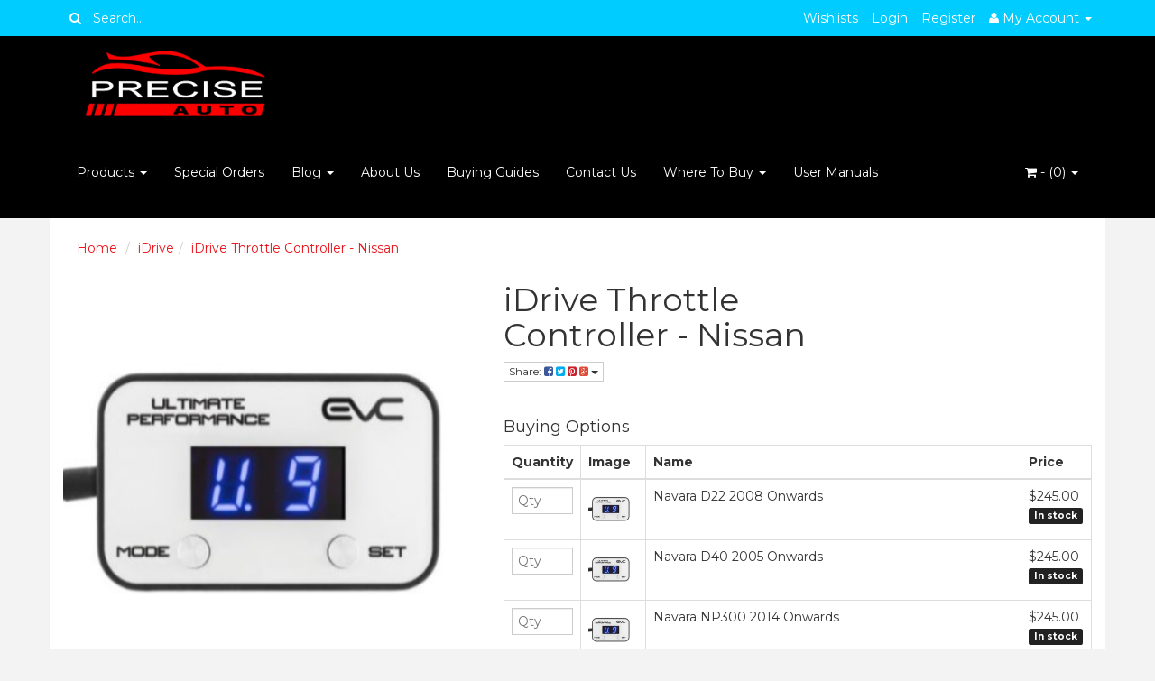

--- FILE ---
content_type: text/html; charset=utf-8
request_url: https://www.preciseauto.com.au/~557
body_size: 24115
content:
<!DOCTYPE html>
<html lang="en">
<head>
<meta http-equiv="Content-Type" content="text/html; charset=utf-8"/>
<meta name="keywords" content="iDrive,iDrive Throttle Controller - Nissan"/>
<meta name="description" content="iDrive Throttle Controller - Nissan - iDrive"/>
<meta name="viewport" content="width=device-width, initial-scale=1.0, user-scalable=0"/>
<meta property="og:image" content="/assets/full/557.jpg?20201006083741"/>
<meta property="og:title" content="iDrive Throttle Controller"/>
<meta property="og:site_name" content="Precise Auto Pty Ltd "/>

<title>iDrive Throttle Controller</title>
<link rel="canonical" href="https://www.preciseauto.com.au/~557"/>
<link rel="shortcut icon" href="https://www.preciseauto.com.au/assets/favicon_logo.png"/>
<link class="theme-selector" rel="stylesheet" type="text/css" href="/assets/themes/sherwood/css/app.css?1766031112" media="all"/>
<link rel="stylesheet" type="text/css" href="/assets/themes/sherwood/css/style.css?1766031112" media="all"/>
<link rel="stylesheet" type="text/css" href="https://maxcdn.bootstrapcdn.com/font-awesome/4.3.0/css/font-awesome.min.css" media="all"/>
<link rel="stylesheet" type="text/css" href="https://cdn.neto.com.au/assets/neto-cdn/jquery_ui/1.11.1/css/custom-theme/jquery-ui-1.8.18.custom.css" media="all"/>
<link rel="stylesheet" type="text/css" href="https://cdn.neto.com.au/assets/neto-cdn/fancybox/2.1.5/jquery.fancybox.css" media="all"/>
<!--[if lte IE 8]>
	<script type="text/javascript" src="https://cdn.neto.com.au/assets/neto-cdn/html5shiv/3.7.0/html5shiv.js"></script>
	<script type="text/javascript" src="https://cdn.neto.com.au/assets/neto-cdn/respond.js/1.3.0/respond.min.js"></script>
<![endif]-->
<!-- Begin: Script 101 -->
<!-- Google Analytics -->
<script>
(function(i,s,o,g,r,a,m){i['GoogleAnalyticsObject']=r;i[r]=i[r]||function(){
(i[r].q=i[r].q||[]).push(arguments)},i[r].l=1*new Date();a=s.createElement(o),
m=s.getElementsByTagName(o)[0];a.async=1;a.src=g;m.parentNode.insertBefore(a,m)
})(window,document,'script','//www.google-analytics.com/analytics.js','ga');
ga('create', 'UA-93030711-1', 'auto');
</script>
<!-- End Google Analytics -->
<!-- End: Script 101 -->
<!-- Begin: Script 102 -->
<!--Start of Tawk.to Script-->
<script type="text/javascript">
var Tawk_API=Tawk_API||{}, Tawk_LoadStart=new Date();
(function(){
var s1=document.createElement("script"),s0=document.getElementsByTagName("script")[0];
s1.async=true;
s1.src='https://embed.tawk.to/5f505564f0e7167d000d00c1/default';
s1.charset='UTF-8';
s1.setAttribute('crossorigin','*');
s0.parentNode.insertBefore(s1,s0);
})();
</script>
<!--End of Tawk.to Script-->
<!-- End: Script 102 -->

</head>
<body id="n_product" class="n_sherwood">
<div class="topbar--Wrap">
	<div class="container">
		<div class="row">
			<div class="col-sm-4 col-xs-12">
				<form class="topbar--wrap--form" name="productsearch" method="get" action="/">
					<input type="hidden" name="rf" value="kw"/>
					<div class="input-group">
						<span class="input-group-btn">
							<button type="submit" value="Search" class="btn btn-default"><i class="fa fa-search"></i></button>
						</span>
						<input class="form-control ajax_search" value="" placeholder="Search..." id="name_search" autocomplete="off" name="kw" type="text"/>
					</div>
				</form>
			</div>
			<div class="col-sm-8 hidden-xs">
				<ul class="topbar--wrap--nav pull-right">
					<li><a href="https://www.preciseauto.com.au/_myacct/wishlist">Wishlists</a></li>
					<span nloader-content-id="yDwHxM4u4zKPYqC-Nt28K1FGmL4CdShEQjNkcosiJgM4aRuy77rwMz-AvD2G3RY79UGsf-03B6tEwCHzjdbuxA" nloader-content="[base64]" nloader-data="-3PMuc6eg9ntJxy85hgyrqHNFd_toohqPrLfPlCBapA"></span><li class="lv1-li dropdown dropdown-hover"> <a href="https://www.preciseauto.com.au/_myacct" ><i class="fa fa-user"></i> <span class="visible-lg visible-inline-lg"><span nloader-content-id="UBPopM_oPB7zzsuYhtjrJFkk5qztOlRUekcEySBeV_0J4uypyd1sDF8uSObcF85AUMugsUS5P6cEXLfBbeyWBY" nloader-content="QtZIQJQA3ZcCZqy3-fj2y0MQhSQOznh9Uq85xPUnf_JPvwj6C5wz1gqdbEjr3KrZL9QIjZhm40KJhf_rSPVjQo2N6kzAPxVH4qJougqj3bU" nloader-data="5-So33-0CN7XjYbdmok8k6u8GcDxE1Vdzr4YfKCQmyQ"></span>&nbsp;Account</span> <span class="caret"></span></a>
						<ul class="dropdown-menu pull-right">
							<li><a href="https://www.preciseauto.com.au/_myacct">Account Home</a></li>
							<li><a href="https://www.preciseauto.com.au/_myacct#orders">Orders</a></li>
							<li><a href="https://www.preciseauto.com.au/_myacct#quotes">Quotes</a></li>
							<li><a href="https://www.preciseauto.com.au/_myacct/payrec">Pay Invoices</a></li>
							<li><a href="https://www.preciseauto.com.au/_myacct/favourites">Favourites</a></li>
							<li><a href="https://www.preciseauto.com.au/_myacct/wishlist">Wishlists</a></li>
							<li><a href="https://www.preciseauto.com.au/_myacct/warranty">Resolution Centre</a></li>
							<li><a href="https://www.preciseauto.com.au/_myacct/edit_account">Edit My Details</a></li>
							<li><a href="https://www.preciseauto.com.au/_myacct/edit_address">Edit My Address Book</a></li>
							<li class="divider"></li>
							<span nloader-content-id="ItjWp_z7MQ1TnG03QBVFpSMrb3ktt5upWhjqOe5yz_A4aRuy77rwMz-AvD2G3RY79UGsf-03B6tEwCHzjdbuxA" nloader-content="[base64]" nloader-data="-3PMuc6eg9ntJxy85hgyrqHNFd_toohqPrLfPlCBapA"></span></ul>
					</li>
				</ul>
			</div>
		</div>
	</div>
</div>
<div class="container-fluid wrapper-header">
	<div class="navbar navbar-default">
		<div class="container">
			<div class="navbar-header">
				<a class="navbar-brand" href="/">
					<img alt="Brand" src="/assets/website_logo.png" alt="Precise Auto Pty Ltd">
				</a>
				<ul class="navigation-list list-inline visible-xs nMobileNav">
					<li><a href="#" class="nToggleMenu" data-target=".navbar-responsive-collapse"><span class="icon"><i class="fa fa-bars"></i></span><br>
					Menu</a></li>
					<li><a href="/products"><span class="icon"><i class="fa fa-gift"></i></span><br>
					Shop</a></li>
					<li><a href="https://www.preciseauto.com.au/_mycart?tkn=cart&ts=1768995352187319"><span class="icon"><i class="fa fa-shopping-cart"></i></span><br>
					Cart (<span rel="a2c_item_count">0</span>)</a></li>
					<li><a href="/_myacct/"><span class="icon"><i class="fa fa-user"></i></span><br>
					Account</a></li>
				</ul>
			</div>
			<div class="navbar-collapse collapse navbar-responsive-collapse">
				<ul class="nav navbar-nav">
					<li class="dropdown dropdown-hover"> <a href="/products" class="dropdown-toggle">Products <span class="caret"></span></a>
									<ul class="dropdown-menu">
											<li class="dropdown dropdown-hover"> <a href="/4wd-recovery-equipment/" class="nuhover dropdown-toggle">4WD Equipment</a>
									<ul class="dropdown-menu dropdown-menu-horizontal">
											<li class=""> <a href="/4wd-recovery-equipment/4wd-accessories/">4WD Accessories</a>
									</li>
										</ul>
									</li><li class="dropdown dropdown-hover"> <a href="/ec-offroad-head-units/" class="nuhover dropdown-toggle">EC Offroad Head Units</a>
									<ul class="dropdown-menu dropdown-menu-horizontal">
											<li class=""> <a href="/ec-offroad-head-units/toyota/">Toyota</a>
									</li><li class=""> <a href="/ec-offroad-head-units/toyota/toyota-ultragauge-blue/">Toyota - UltraGauge Blue</a>
									</li><li class=""> <a href="/ec-offroad-head-units/ford/">Ford</a>
									</li><li class=""> <a href="/ec-offroad-head-units/nissan/">Nissan</a>
									</li><li class=""> <a href="/ec-offroad-head-units/volkswagen/">Volkswagen</a>
									</li><li class=""> <a href="/ec-offroad-head-units/isuzu-holden/">Isuzu & Holden</a>
									</li>
										</ul>
									</li><li class=""> <a href="/idrive/" class="nuhover dropdown-toggle">iDrive</a>
									</li><li class="dropdown dropdown-hover"> <a href="/rv-wifi/" class="nuhover dropdown-toggle">RV Wifi</a>
									<ul class="dropdown-menu dropdown-menu-horizontal">
											<li class=""> <a href="/rv-wifi/">RV Wifi</a>
									</li>
										</ul>
									</li><li class="dropdown dropdown-hover"> <a href="/ultragauge/" class="nuhover dropdown-toggle">UltraGauge</a>
									<ul class="dropdown-menu dropdown-menu-horizontal">
											<li class=""> <a href="/ultragauge/ultragauge-em-plus/">UltraGauge EM Plus</a>
									</li><li class=""> <a href="/ultragauge/ultragauge-mx1.3/">UltraGauge MX1.4</a>
									</li><li class=""> <a href="/mounts/">Mounts</a>
									</li><li class=""> <a href="/accessories/">Accessories</a>
									</li><li class=""> <a href="/stockists/">Stockists</a>
									</li>
										</ul>
									</li><li class=""> <a href="/lock-up-kits/" class="nuhover dropdown-toggle">MM4X4 Lock-Up Kits</a>
									</li><li class=""> <a href="/scangauge-mounts/" class="nuhover dropdown-toggle">ScanGauge™ Mounts</a>
									</li><li class="dropdown dropdown-hover"> <a href="/mouseblocker/" class="nuhover dropdown-toggle">MouseBlocker</a>
									<ul class="dropdown-menu dropdown-menu-horizontal">
											<li class=""> <a href="/mouseblocker-prox-12v">MouseBlocker PROx 12v</a>
									</li><li class=""> <a href="/mouseblocker-prox-12v~1102">MouseBlocker PROx 240v</a>
									</li><li class=""> <a href="/mouseblocker-prox-240v">MouseBlocker 1000x</a>
									</li>
										</ul>
									</li>
										</ul>
									</li><li class=""> <a href="/special-orders/" >Special Orders </a>
									</li><li class="dropdown dropdown-hover"> <a href="/blog" class="dropdown-toggle">Blog <span class="caret"></span></a>
									<ul class="dropdown-menu">
											<li class=""> <a href="/blog/our-blog/ultragauge-mx1.3-pre-purchase-reading/" class="nuhover dropdown-toggle">UltraGauge MX Pre Purchase Reading</a>
									</li><li class=""> <a href="/blog/our-blog/ultragauge-standardised-gauge-list-estimator/" class="nuhover dropdown-toggle">UltraGauge Standardised Gauge List & Estimator</a>
									</li><li class=""> <a href="/blog/our-blog/ultragauge-em-plus-start-up/" class="nuhover dropdown-toggle">UltraGauge Start-up / User Manuals / References</a>
									</li><li class=""> <a href="/blog/our-blog/ultragauge-mx-m-gauge-programming-guide/" class="nuhover dropdown-toggle">UltraGauge MX - M Gauge Programming</a>
									</li><li class=""> <a href="/blog/our-blog/ultragauge-assign-a-gauge-to-a-page/" class="nuhover dropdown-toggle">UltraGauge Assign A Gauge To A Page</a>
									</li><li class=""> <a href="/blog/our-blog/ultragauge-tyre-size-calibration/" class="nuhover dropdown-toggle">UltraGauge Tyre Size / Distance Calibration</a>
									</li><li class=""> <a href="/blog/our-blog/ultragauge-fuel-calibration/" class="nuhover dropdown-toggle">UltraGauge Fuel Calibration</a>
									</li><li class=""> <a href="/blog/our-blog/ultragauge-battery-drain/" class="nuhover dropdown-toggle">UltraGauge Battery Drain / Power Detect Modes</a>
									</li><li class=""> <a href="/blog/our-blog/nissan-y62-screen-refresh-issues/" class="nuhover dropdown-toggle">UltraGauge Nissan Y62 Screen Refresh Issues</a>
									</li><li class=""> <a href="/blog/our-blog/ultragauge-m-gauge-codes/" class="nuhover dropdown-toggle">UltraGauge M Gauge Codes</a>
									</li><li class=""> <a href="/blog/our-blog/error-code-library/" class="nuhover dropdown-toggle">UltraGauge Error Code Library (PDF)</a>
									</li><li class=""> <a href="/blog/our-blog/ultragauge-scanning-loop-issues/" class="nuhover dropdown-toggle">UltraGauge Scanning Loop Issues</a>
									</li><li class=""> <a href="/blog/our-blog/lock-up-kits/" class="nuhover dropdown-toggle">MM4X4 Lock-Up Kits</a>
									</li><li class=""> <a href="/blog/our-blog/ultragauge-fakes/~-300" class="nuhover dropdown-toggle">UltraGauge Fakes</a>
									</li>
										</ul>
									</li><li class=""> <a href="/about_us" >About Us </a>
									</li><li class=""> <a href="/buying_guides" >Buying Guides </a>
									</li><li class=""> <a href="/contact-us" >Contact Us </a>
									</li><li class="dropdown dropdown-hover"> <a href="/where-to-buy/" class="dropdown-toggle">Where To Buy <span class="caret"></span></a>
									<ul class="dropdown-menu">
											<li class=""> <a href="/our-stockists/" class="nuhover dropdown-toggle">Our Stockists</a>
									</li>
										</ul>
									</li><li class=""> <a href="/blog/our-blog/ultragauge-em-plus-start-up/" >User Manuals </a>
									</li>
					</ul>
				<ul class="nav navbar-nav navbar-right hidden-xs">
					<li class="lv1-li navbar-right dropdown dropdown-hover"> <a href="https://www.preciseauto.com.au/_mycart?tkn=cart&ts=1768995352000434" class="dropdown-toggle" data-toggle="dropdown"><i class="fa fa-shopping-cart"></i> - (<span rel="a2c_item_count">0</span>) <span class="caret"></span></a>
						<ul class="dropdown-menu">
							<li class="box" id="neto-dropdown">
								<div class="body padding" id="cartcontents"></div>
								<div class="footer"></div>
							</li>
						</ul>
					</li>
				</ul>
			</div>
		</div>
	</div>
</div>
<div id="main-content" class="container" role="main">
	<div class="row">
<div class="col-xs-12">
	<ul class="breadcrumb">
		<li><a href="https://www.preciseauto.com.au">Home</a></li>
		<li><a href="/idrive/">iDrive</a></li><li><a href="/~557">iDrive Throttle Controller - Nissan</a></li>
	</ul>
	<div class="row">
		<div class="col-sm-5">
			<div id="_jstl__images"><input type="hidden" id="_jstl__images_k0" value="template"/><input type="hidden" id="_jstl__images_v0" value="aW1hZ2Vz"/><input type="hidden" id="_jstl__images_k1" value="type"/><input type="hidden" id="_jstl__images_v1" value="aXRlbQ"/><input type="hidden" id="_jstl__images_k2" value="onreload"/><input type="hidden" id="_jstl__images_v2" value=""/><input type="hidden" id="_jstl__images_k3" value="content_id"/><input type="hidden" id="_jstl__images_v3" value="276"/><input type="hidden" id="_jstl__images_k4" value="sku"/><input type="hidden" id="_jstl__images_v4" value="557"/><input type="hidden" id="_jstl__images_k5" value="preview"/><input type="hidden" id="_jstl__images_v5" value="y"/><div id="_jstl__images_r"><meta property="og:image" content=""/>

<div class="main-image text-center">
	<a href="/assets/full/557.jpg?20201006083741" class=" fancybox" rel="product_images">
		<div class="zoom">
			<img src="/assets/full/557.jpg?20201006083741" class="hidden">
			<img src="/assets/thumbL/557.jpg?20201006083741" rel="itmimg557" alt="iDrive Throttle Controller - Nissan" border="0" id="main-image" itemprop="image">
		</div>
	</a>
</div>
<div class="clear"></div><br />

<div class="clear"></div>
<div class="row">

</div></div></div>
		</div>
		<div class="col-sm-7">
			<div id="_jstl__header"><input type="hidden" id="_jstl__header_k0" value="template"/><input type="hidden" id="_jstl__header_v0" value="aGVhZGVy"/><input type="hidden" id="_jstl__header_k1" value="type"/><input type="hidden" id="_jstl__header_v1" value="aXRlbQ"/><input type="hidden" id="_jstl__header_k2" value="preview"/><input type="hidden" id="_jstl__header_v2" value="y"/><input type="hidden" id="_jstl__header_k3" value="sku"/><input type="hidden" id="_jstl__header_v3" value="557"/><input type="hidden" id="_jstl__header_k4" value="content_id"/><input type="hidden" id="_jstl__header_v4" value="276"/><input type="hidden" id="_jstl__header_k5" value="onreload"/><input type="hidden" id="_jstl__header_v5" value=""/><div id="_jstl__header_r"><div itemscope itemtype="http://schema.org/Product" class="row">
	<div class="wrapper-product-title col-sm-8">
		<h1 itemprop="name">iDrive Throttle Controller - Nissan</h1>
		<div class="dropdown">
			<button class="btn btn-default btn-xs dropdown-toggle" type="button" id="dropdownMenu1" data-toggle="dropdown" aria-expanded="true">
				Share: <i class="fa fa-facebook-square text-facebook"></i>
				<i class="fa fa-twitter-square text-twitter"></i>
				<i class="fa fa-pinterest-square text-pinterest"></i>
				<i class="fa fa-google-plus-square text-google-plus"></i>
				<span class="caret"></span>
			</button>
			<ul class="dropdown-menu" role="menu" aria-labelledby="dropdownMenu1">
				<li role="presentation"><a class="js-social-share" role="menuitem" tabindex="-1" href="//www.facebook.com/sharer/sharer.php?u=https%3A%2F%2Fwww.preciseauto.com.au%2F%7E557"><i class="fa fa-facebook-square text-facebook"></i> Facebook</a></li>
				<li role="presentation"><a class="js-social-share" role="menuitem" tabindex="-1" href="//twitter.com/intent/tweet/?text=iDrive%20Throttle%20Controller%20-%20Nissan&amp;url=https%3A%2F%2Fwww.preciseauto.com.au%2F%7E557"><i class="fa fa-twitter-square text-twitter"></i> Twitter</a></li>
				<li role="presentation"><a class="js-social-share" role="menuitem" tabindex="-1" href="//www.pinterest.com/pin/create/button/?url=https%3A%2F%2Fwww.preciseauto.com.au%2F%7E557&amp;media=https%3A%2F%2Fwww.preciseauto.com.au%2Fassets%2Ffull%2F557.jpg%3F20201006083741&amp;description=iDrive%20Throttle%20Controller%20-%20Nissan"><i class="fa fa-pinterest-square text-pinterest"></i> Pinterest</a></li>
				<li role="presentation"><a class="js-social-share" role="menuitem" tabindex="-1" href="//plus.google.com/share?url=https%3A%2F%2Fwww.preciseauto.com.au%2F%7E557"><i class="fa fa-google-plus-square text-google-plus"></i> Google+</a></li>
			</ul>
		</div>
	</div>
	</div></div></div>
			<form autocomplete="off">
				
				<hr />
		<h4>Buying Options</h4>
		<div id="multiitemadd">
			<a name="child" id="child"></a>
			<div id="buy-child-list">
				<table class="table table-bordered" cellspacing="0"> 
					<thead>
						<tr>
							<th width="1">Quantity</th>
							<th width="72">Image</th>
							<th>Name</th>
							<th width="47">Price</th>
						</tr>
					</thead>
					<tbody><tr>
						<td>
							<input type="text" id="qty557_563" name="qty557_563" value="" placeholder="Qty" class="form-control">
							<input type="hidden" id="sku557_563" name="sku557_563" value="557_563"> 
							<input type="hidden" id="model557_563" name="model557_563" value="Navara D22 2008 Onwards">
							<input type="hidden" id="thumb557_563" name="thumb557_563" value="/assets/thumb/557_563.jpg?20201006083847">
							</td>
						<td>
							<img border="0" rel="itmimg557_563" src="/assets/thumb/557_563.jpg?20201006083847" alt="Navara D22 2008 Onwards" width="50px" height="50px"/>
						</td>
						<td>
							Navara D22 2008 Onwards
							</td>
						<td>
							<div class="child-price">$245.00</div>
							<span class="label label-success">In stock</span>
							</td>
					</tr><tr>
						<td>
							<input type="text" id="qty557_564" name="qty557_564" value="" placeholder="Qty" class="form-control">
							<input type="hidden" id="sku557_564" name="sku557_564" value="557_564"> 
							<input type="hidden" id="model557_564" name="model557_564" value="Navara D40 2005 Onwards">
							<input type="hidden" id="thumb557_564" name="thumb557_564" value="/assets/thumb/557_564.jpg?20201006083921">
							</td>
						<td>
							<img border="0" rel="itmimg557_564" src="/assets/thumb/557_564.jpg?20201006083921" alt="Navara D40 2005 Onwards" width="50px" height="50px"/>
						</td>
						<td>
							Navara D40 2005 Onwards
							</td>
						<td>
							<div class="child-price">$245.00</div>
							<span class="label label-success">In stock</span>
							</td>
					</tr><tr>
						<td>
							<input type="text" id="qty557_568" name="qty557_568" value="" placeholder="Qty" class="form-control">
							<input type="hidden" id="sku557_568" name="sku557_568" value="557_568"> 
							<input type="hidden" id="model557_568" name="model557_568" value="Navara NP300 2014 Onwards">
							<input type="hidden" id="thumb557_568" name="thumb557_568" value="/assets/thumb/557_568.jpg?20201006084230">
							</td>
						<td>
							<img border="0" rel="itmimg557_568" src="/assets/thumb/557_568.jpg?20201006084230" alt="Navara NP300 2014 Onwards" width="50px" height="50px"/>
						</td>
						<td>
							Navara NP300 2014 Onwards
							</td>
						<td>
							<div class="child-price">$245.00</div>
							<span class="label label-success">In stock</span>
							</td>
					</tr><tr>
						<td>
							<input type="text" id="qty557_565" name="qty557_565" value="" placeholder="Qty" class="form-control">
							<input type="hidden" id="sku557_565" name="sku557_565" value="557_565"> 
							<input type="hidden" id="model557_565" name="model557_565" value="Y61 Patrol 2007 Onwards">
							<input type="hidden" id="thumb557_565" name="thumb557_565" value="/assets/thumb/557_565.jpg?20201006083954">
							</td>
						<td>
							<img border="0" rel="itmimg557_565" src="/assets/thumb/557_565.jpg?20201006083954" alt="Y61 Patrol 2007 Onwards" width="50px" height="50px"/>
						</td>
						<td>
							Y61 Patrol 2007 Onwards
							</td>
						<td>
							<div class="child-price">$245.00</div>
							<span class="label label-success">In stock</span>
							</td>
					</tr><tr>
						<td>
							<input type="text" id="qty557_567" name="qty557_567" value="" placeholder="Qty" class="form-control">
							<input type="hidden" id="sku557_567" name="sku557_567" value="557_567"> 
							<input type="hidden" id="model557_567" name="model557_567" value="Y62 Patrol Series 5 Onwwards">
							<input type="hidden" id="thumb557_567" name="thumb557_567" value="/assets/thumb/557_567.jpg?20201006084141">
							</td>
						<td>
							<img border="0" rel="itmimg557_567" src="/assets/thumb/557_567.jpg?20201006084141" alt="Y62 Patrol Series 5 Onwwards" width="50px" height="50px"/>
						</td>
						<td>
							Y62 Patrol Series 5 Onwwards
							</td>
						<td>
							<div class="child-price">$245.00</div>
							<span class="label label-success">In stock</span>
							</td>
					</tr><tr>
						<td>
							<input type="text" id="qty557_566" name="qty557_566" value="" placeholder="Qty" class="form-control">
							<input type="hidden" id="sku557_566" name="sku557_566" value="557_566"> 
							<input type="hidden" id="model557_566" name="model557_566" value="Y62 Patrol ST-L/TI 2010 Onwards TI-L (Non-adaptive cruise models only)">
							<input type="hidden" id="thumb557_566" name="thumb557_566" value="/assets/thumb/557_566.jpg?20201006084042">
							</td>
						<td>
							<img border="0" rel="itmimg557_566" src="/assets/thumb/557_566.jpg?20201006084042" alt="Y62 Patrol ST-L/TI 2010 Onwards TI-L (Non-adaptive cruise models only)" width="50px" height="50px"/>
						</td>
						<td>
							Y62 Patrol ST-L/TI 2010 Onwards TI-L (Non-adaptive cruise models only)
							</td>
						<td>
							<div class="child-price">$245.00</div>
							<span class="label label-success">In stock</span>
							</td>
					</tr></tbody>
				</table>
			</div>				
			<div class="cta-area">
				<a href="#" onclick="javascript:if ($.checkValidQty()) { $.addMultipleCartItems('multiitemadd'); return false; }" rel="nofollow" class="multi-add btn btn-success"><i class="fa fa-shopping-cart"></i> Add Selected to Cart</a>
				<span id="a2c_loading"></span>
			</div>
		</div>
				</form>
			</div>
	</div>
	<div class="row">
		<div class="col-xs-12">
			
			
			<div class="tabbable">
				<ul class="nav nav-tabs">
					<li class="active">
						<a href="#description" data-toggle="tab">Description</a>
					</li>
					<li>
						<a href="#specifications" data-toggle="tab">Specifications</a>
					</li>
					<li>
						<a class="reviews" href="#reviews" data-toggle="tab">
							Reviews
							<i class="fa fa-star-o"></i>
							<i class="fa fa-star-o"></i>
							<i class="fa fa-star-o"></i>
							<i class="fa fa-star-o"></i>
							<i class="fa fa-star-o"></i>
							</a>
					</li>
					</ul>
				<div class="tab-content">
					<div class="tab-pane active" id="description">
						<div class="productdetails">
							<h3 style="box-sizing: inherit; font-weight: 700; line-height: 1.1; font-size: 28px; margin: 0px 0px 5px; font-family: &quot;Open Sans&quot;, &quot;Helvetica Neue&quot;, Helvetica, Arial, sans-serif;">How to use the EVC throttle controller</h3>

<p style="box-sizing: inherit; margin: 0px; font-style: italic; padding: 0px; font-family: &quot;Open Sans&quot;, &quot;Helvetica Neue&quot;, Helvetica, Arial, sans-serif; font-size: 14px;">With four driving modes and twenty adjustable settings the EVC throttle controller is sure to have the perfect throttle response for any driving style or situation.</p>

<p style="box-sizing: inherit; margin: 0px; font-style: italic; padding: 0px; font-family: &quot;Open Sans&quot;, &quot;Helvetica Neue&quot;, Helvetica, Arial, sans-serif; font-size: 14px;">&nbsp;</p>

<p style="box-sizing: inherit; margin: 0px; font-style: italic; padding: 0px; font-family: &quot;Open Sans&quot;, &quot;Helvetica Neue&quot;, Helvetica, Arial, sans-serif; font-size: 14px;"><span style="color: rgb(0, 0, 0); font-family: &quot;Open Sans&quot;, &quot;Helvetica Neue&quot;, Helvetica, Arial, sans-serif; font-size: 20px; font-weight: 700;">Economy Mode</span></p>

<p style="box-sizing: inherit; margin: 0px; font-style: italic; padding: 0px; font-family: &quot;Open Sans&quot;, &quot;Helvetica Neue&quot;, Helvetica, Arial, sans-serif; font-size: 14px;"><span style="color: rgb(0, 0, 0); font-family: &quot;Open Sans&quot;, &quot;Helvetica Neue&quot;, Helvetica, Arial, sans-serif; font-size: 14px; font-style: italic;">Economy mode reduces the throttle response passed factory levels, the higher you set the EVC throttle controller the more dampened your throttle response becomes. Economy mode is perfectly suited to offroad and low traction driving situations; by dampening your throttle response and having a more controlled application of power to your wheels you can significantly improve your vehicles traction capabilities. Economy mode is also great for low speed towing situations where you don't want to be constantly jerking on the throttle and overcorrecting your steering.</span></p>

<p style="box-sizing: inherit; margin: 0px; font-style: italic; padding: 0px; font-family: &quot;Open Sans&quot;, &quot;Helvetica Neue&quot;, Helvetica, Arial, sans-serif; font-size: 14px;">&nbsp;</p>

<p style="box-sizing: inherit; margin: 0px; font-style: italic; padding: 0px; font-family: &quot;Open Sans&quot;, &quot;Helvetica Neue&quot;, Helvetica, Arial, sans-serif; font-size: 14px;"><span style="color: rgb(0, 0, 0); font-family: &quot;Open Sans&quot;, &quot;Helvetica Neue&quot;, Helvetica, Arial, sans-serif; font-size: 20px; font-weight: 700;">Ultimate Mode</span></p>

<p style="box-sizing: inherit; margin: 0px; font-style: italic; padding: 0px; font-family: &quot;Open Sans&quot;, &quot;Helvetica Neue&quot;, Helvetica, Arial, sans-serif; font-size: 14px;"><span style="color: rgb(0, 0, 0); font-family: &quot;Open Sans&quot;, &quot;Helvetica Neue&quot;, Helvetica, Arial, sans-serif; font-size: 14px; font-style: italic;">Ultimate performance mode increases your throttle response, the higher you set the EVC throttle controller the more aggressive your throttle response becomes. Ultimate Mode has 9 settings and can be grouped into three stages. Ultimate mode 1-3: Everyday driving with smooth acceleration. Ultimate mode 4-6: Sportier, more responsive acceleration, great for use around town where short bursts of acceleration are needed. Ultimate mode 7-9: Strap yourself in and activate launch control, instant throttle response, beast mode, don’t say we didn’t warn you.</span></p>

<p style="box-sizing: inherit; margin: 0px; font-style: italic; padding: 0px; font-family: &quot;Open Sans&quot;, &quot;Helvetica Neue&quot;, Helvetica, Arial, sans-serif; font-size: 14px;">&nbsp;</p>

<p style="box-sizing: inherit; margin: 0px; font-style: italic; padding: 0px; font-family: &quot;Open Sans&quot;, &quot;Helvetica Neue&quot;, Helvetica, Arial, sans-serif; font-size: 14px;"><span style="color: rgb(0, 0, 0); font-family: &quot;Open Sans&quot;, &quot;Helvetica Neue&quot;, Helvetica, Arial, sans-serif; font-size: 20px; font-weight: 700;">Automatic Control Mode</span></p>

<p style="box-sizing: inherit; margin: 0px; font-style: italic; padding: 0px; font-family: &quot;Open Sans&quot;, &quot;Helvetica Neue&quot;, Helvetica, Arial, sans-serif; font-size: 14px;"><span style="color: rgb(0, 0, 0); font-family: &quot;Open Sans&quot;, &quot;Helvetica Neue&quot;, Helvetica, Arial, sans-serif; font-size: 14px; font-style: italic;">Automatic control mode is a set and forget mode which automatically selects the best throttle response based on your current driving habits. If you are in traffic and accelerating gently the EVC throttle controller will automatically choose a reduced level of throttle response. If you accelerate hard for overtaking or just even just for fun the EVC throttle controller will choose a mode with an increased level of throttle response. Automatic Control mode is what makes EVC throttle controller the most intelligent throttle controller on the market.</span></p>

<p style="box-sizing: inherit; margin: 0px; font-style: italic; padding: 0px; font-family: &quot;Open Sans&quot;, &quot;Helvetica Neue&quot;, Helvetica, Arial, sans-serif; font-size: 14px;">&nbsp;</p>

<p style="box-sizing: inherit; margin: 0px; font-style: italic; padding: 0px; font-family: &quot;Open Sans&quot;, &quot;Helvetica Neue&quot;, Helvetica, Arial, sans-serif; font-size: 14px;"><span style="color: rgb(0, 0, 0); font-family: &quot;Open Sans&quot;, &quot;Helvetica Neue&quot;, Helvetica, Arial, sans-serif; font-size: 20px; font-style: italic; font-weight: 700;">iDrive Installation Video - YouTube</span></p>

<p style="box-sizing: inherit; margin: 0px; font-style: italic; padding: 0px; font-family: &quot;Open Sans&quot;, &quot;Helvetica Neue&quot;, Helvetica, Arial, sans-serif; font-size: 14px;"><a href="https://youtu.be/UTsh_Mb0owk">https://youtu.be/UTsh_Mb0owk</a></p>

						</div>
						<p class="small">
							(<span itemprop="productID">557</span>)
						</p>
					</div>
					<div class="tab-pane" id="specifications">
						<table class="table">
							<tbody>
								<tr>
									<td><strong>SKU</strong></td>
									<td>557</td>
								</tr>
								<tr>
									<td><strong>Brand</strong></td>
									<td>iDrive</td>
								</tr>
								<tr>
									<td><strong>Shipping Weight</strong></td>
									<td>0.3000kg</td>
								</tr>
								<tr>
									<td><strong>Shipping Width</strong></td>
									<td>0.150m</td>
								</tr>
								<tr>
									<td><strong>Shipping Height</strong></td>
									<td>0.150m</td>
								</tr>
								<tr>
									<td><strong>Shipping Length</strong></td>
									<td>0.200m</td>
								</tr>
								<tr>
									<td><strong>Shipping Cubic</strong></td>
									<td>0.004500000m3</td>
								</tr>
								</tbody>
						</table>
					</div>
					<div class="tab-pane" id="reviews">
					
					<h4>Be The First To Review This Product!</h4>
						<p>Help other Precise Auto Pty Ltd users shop smarter by writing reviews for products you have purchased.</p>
						<p><a href="https://www.preciseauto.com.au/_myacct/write_review?item=557" class="btn btn-default"><i class="fa fa-pencil-square-o"></i> Write a product review</a></p>
					</div><!--/.tab-pane-->
					</div><!--/.tab-content-->
			</div><!--/.tabbable-->
			<hr />
				<h3>We Also Recommend</h3>
				<br />
				<div class="row"><div class="wrapper-thumbnail col-xs-8 col-sm-6 col-md-4 col-lg-3">
	<div class="thumbnail" itemscope itemtype="http://schema.org/Product">
		<a href="https://www.preciseauto.com.au/idrive-ultragauge-promotion" class="thumbnail-image">
			<img src="/assets/thumb/750.jpg?20201207132045" class="product-image" alt="iDrive / UltraGauge Promotion" rel="itmimg750">
		</a>
		<div class="caption">
			<h3 itemprop="name"><a href="https://www.preciseauto.com.au/idrive-ultragauge-promotion" title="iDrive / UltraGauge Promotion">iDrive / UltraGauge Promotion</a></h3>
			<p class="price" itemprop="offers" itemscope itemtype="http://schema.org/Offer">
				From&nbsp;<span itemprop="price" content="20">$20.00</span>
				<meta itemprop="priceCurrency" content="AUD">
			</p>
			<!-- Purchase Logic -->
			<form class="form-inline buying-options">
				<input type="hidden" id="skub6J3P750" name="skub6J3P750" value="750">
				<input type="hidden" id="modelb6J3P750" name="modelb6J3P750" value="iDrive / UltraGauge Promotion">
				<input type="hidden" id="thumbb6J3P750" name="thumbb6J3P750" value="/assets/thumb/750.jpg?20201207132045">
				<input type="hidden" id="qtyb6J3P750" name="qtyb6J3P750" value="1" class="input-tiny">
				<a href="https://www.preciseauto.com.au/idrive-ultragauge-promotion" title="Buying Options" class="btn btn-primary btn-block btn-loads" data-loading-text="<i class='fa fa-spinner fa-spin' style='font-size: 14px'></i>">See Options</a>
				</form>
			<!-- /Purchase Logic -->
		</div>
		<div class="savings-container">
			<span class="label label-default">RRP $549.00</span>
			</div>
	</div>
</div>
</div>
			
			
			<hr />
				<h3>More From This Category</h3>
				<br />
				<div class="row"><div class="wrapper-thumbnail col-xs-8 col-sm-6 col-md-4 col-lg-3">
	<div class="thumbnail" itemscope itemtype="http://schema.org/Product">
		<a href="https://www.preciseauto.com.au/idrive-throttle-controller-isuzu" class="thumbnail-image">
			<img src="/assets/thumb/603.jpg?20201006085801" class="product-image" alt="iDrive Throttle Controller - Mitsubishi" rel="itmimg603">
		</a>
		<div class="caption">
			<h3 itemprop="name"><a href="https://www.preciseauto.com.au/idrive-throttle-controller-isuzu" title="iDrive Throttle Controller - Mitsubishi">iDrive Throttle Controller - Mitsubishi</a></h3>
			<p class="price" itemprop="offers" itemscope itemtype="http://schema.org/Offer">
				From&nbsp;<span itemprop="price" content="245">$245.00</span>
				<meta itemprop="priceCurrency" content="AUD">
			</p>
			<!-- Purchase Logic -->
			<form class="form-inline buying-options">
				<input type="hidden" id="skuxoWwj603" name="skuxoWwj603" value="603">
				<input type="hidden" id="modelxoWwj603" name="modelxoWwj603" value="iDrive Throttle Controller - Mitsubishi">
				<input type="hidden" id="thumbxoWwj603" name="thumbxoWwj603" value="/assets/thumb/603.jpg?20201006085801">
				<input type="hidden" id="qtyxoWwj603" name="qtyxoWwj603" value="1" class="input-tiny">
				<a href="https://www.preciseauto.com.au/idrive-throttle-controller-isuzu" title="Buying Options" class="btn btn-primary btn-block btn-loads" data-loading-text="<i class='fa fa-spinner fa-spin' style='font-size: 14px'></i>">See Options</a>
				</form>
			<!-- /Purchase Logic -->
		</div>
		<div class="savings-container">
			<span class="label label-default">RRP $299.00</span>
			</div>
	</div>
</div>
<div class="wrapper-thumbnail col-xs-8 col-sm-6 col-md-4 col-lg-3">
	<div class="thumbnail" itemscope itemtype="http://schema.org/Product">
		<a href="https://www.preciseauto.com.au/idrive-throttle-controller-ford" class="thumbnail-image">
			<img src="/assets/thumb/585.jpg?20201006085248" class="product-image" alt="iDrive Throttle Controller - Holden" rel="itmimg585">
		</a>
		<div class="caption">
			<h3 itemprop="name"><a href="https://www.preciseauto.com.au/idrive-throttle-controller-ford" title="iDrive Throttle Controller - Holden">iDrive Throttle Controller - Holden</a></h3>
			<p class="price" itemprop="offers" itemscope itemtype="http://schema.org/Offer">
				From&nbsp;<span itemprop="price" content="245">$245.00</span>
				<meta itemprop="priceCurrency" content="AUD">
			</p>
			<!-- Purchase Logic -->
			<form class="form-inline buying-options">
				<input type="hidden" id="skuZf1vn585" name="skuZf1vn585" value="585">
				<input type="hidden" id="modelZf1vn585" name="modelZf1vn585" value="iDrive Throttle Controller - Holden">
				<input type="hidden" id="thumbZf1vn585" name="thumbZf1vn585" value="/assets/thumb/585.jpg?20201006085248">
				<input type="hidden" id="qtyZf1vn585" name="qtyZf1vn585" value="1" class="input-tiny">
				<a href="https://www.preciseauto.com.au/idrive-throttle-controller-ford" title="Buying Options" class="btn btn-primary btn-block btn-loads" data-loading-text="<i class='fa fa-spinner fa-spin' style='font-size: 14px'></i>">See Options</a>
				</form>
			<!-- /Purchase Logic -->
		</div>
		<div class="savings-container">
			<span class="label label-default">RRP $299.00</span>
			</div>
	</div>
</div>
<div class="wrapper-thumbnail col-xs-8 col-sm-6 col-md-4 col-lg-3">
	<div class="thumbnail" itemscope itemtype="http://schema.org/Product">
		<a href="https://www.preciseauto.com.au/idrive-ultragauge-promotion" class="thumbnail-image">
			<img src="/assets/thumb/750.jpg?20201207132045" class="product-image" alt="iDrive / UltraGauge Promotion" rel="itmimg750">
		</a>
		<div class="caption">
			<h3 itemprop="name"><a href="https://www.preciseauto.com.au/idrive-ultragauge-promotion" title="iDrive / UltraGauge Promotion">iDrive / UltraGauge Promotion</a></h3>
			<p class="price" itemprop="offers" itemscope itemtype="http://schema.org/Offer">
				From&nbsp;<span itemprop="price" content="20">$20.00</span>
				<meta itemprop="priceCurrency" content="AUD">
			</p>
			<!-- Purchase Logic -->
			<form class="form-inline buying-options">
				<input type="hidden" id="skub6J3P750" name="skub6J3P750" value="750">
				<input type="hidden" id="modelb6J3P750" name="modelb6J3P750" value="iDrive / UltraGauge Promotion">
				<input type="hidden" id="thumbb6J3P750" name="thumbb6J3P750" value="/assets/thumb/750.jpg?20201207132045">
				<input type="hidden" id="qtyb6J3P750" name="qtyb6J3P750" value="1" class="input-tiny">
				<a href="https://www.preciseauto.com.au/idrive-ultragauge-promotion" title="Buying Options" class="btn btn-primary btn-block btn-loads" data-loading-text="<i class='fa fa-spinner fa-spin' style='font-size: 14px'></i>">See Options</a>
				</form>
			<!-- /Purchase Logic -->
		</div>
		<div class="savings-container">
			<span class="label label-default">RRP $549.00</span>
			</div>
	</div>
</div>
<div class="wrapper-thumbnail col-xs-8 col-sm-6 col-md-4 col-lg-3">
	<div class="thumbnail" itemscope itemtype="http://schema.org/Product">
		<a href="https://www.preciseauto.com.au/idrive-throttle-controller-nissan" class="thumbnail-image">
			<img src="/assets/thumb/569.jpg?20201006084351" class="product-image" alt="iDrive Throttle Controller - Ford" rel="itmimg569">
		</a>
		<div class="caption">
			<h3 itemprop="name"><a href="https://www.preciseauto.com.au/idrive-throttle-controller-nissan" title="iDrive Throttle Controller - Ford">iDrive Throttle Controller - Ford</a></h3>
			<p class="price" itemprop="offers" itemscope itemtype="http://schema.org/Offer">
				From&nbsp;<span itemprop="price" content="245">$245.00</span>
				<meta itemprop="priceCurrency" content="AUD">
			</p>
			<!-- Purchase Logic -->
			<form class="form-inline buying-options">
				<input type="hidden" id="skuawSjj569" name="skuawSjj569" value="569">
				<input type="hidden" id="modelawSjj569" name="modelawSjj569" value="iDrive Throttle Controller - Ford">
				<input type="hidden" id="thumbawSjj569" name="thumbawSjj569" value="/assets/thumb/569.jpg?20201006084351">
				<input type="hidden" id="qtyawSjj569" name="qtyawSjj569" value="1" class="input-tiny">
				<a href="https://www.preciseauto.com.au/idrive-throttle-controller-nissan" title="Buying Options" class="btn btn-primary btn-block btn-loads" data-loading-text="<i class='fa fa-spinner fa-spin' style='font-size: 14px'></i>">See Options</a>
				</form>
			<!-- /Purchase Logic -->
		</div>
		<div class="savings-container">
			<span class="label label-default">RRP $299.00</span>
			</div>
	</div>
</div>
<div class="wrapper-thumbnail col-xs-8 col-sm-6 col-md-4 col-lg-3">
	<div class="thumbnail" itemscope itemtype="http://schema.org/Product">
		<a href="https://www.preciseauto.com.au/evcx-throttle-controller-vw" class="thumbnail-image">
			<img src="/assets/thumb/980.jpg?20221219115213" class="product-image" alt="evcX Throttle Controller - Isuzu" rel="itmimg980">
		</a>
		<div class="caption">
			<h3 itemprop="name"><a href="https://www.preciseauto.com.au/evcx-throttle-controller-vw" title="evcX Throttle Controller - Isuzu">evcX Throttle Controller - Isuzu</a></h3>
			<p class="price" itemprop="offers" itemscope itemtype="http://schema.org/Offer">
				From&nbsp;<span itemprop="price" content="310">$310.00</span>
				<meta itemprop="priceCurrency" content="AUD">
			</p>
			<!-- Purchase Logic -->
			<form class="form-inline buying-options">
				<input type="hidden" id="skum529l980" name="skum529l980" value="980">
				<input type="hidden" id="modelm529l980" name="modelm529l980" value="evcX Throttle Controller - Isuzu">
				<input type="hidden" id="thumbm529l980" name="thumbm529l980" value="/assets/thumb/980.jpg?20221219115213">
				<input type="hidden" id="qtym529l980" name="qtym529l980" value="1" class="input-tiny">
				<a href="https://www.preciseauto.com.au/evcx-throttle-controller-vw" title="Buying Options" class="btn btn-primary btn-block btn-loads" data-loading-text="<i class='fa fa-spinner fa-spin' style='font-size: 14px'></i>">See Options</a>
				</form>
			<!-- /Purchase Logic -->
		</div>
		<div class="savings-container">
			<span class="label label-default">RRP $349.00</span>
			</div>
	</div>
</div>
<div class="wrapper-thumbnail col-xs-8 col-sm-6 col-md-4 col-lg-3">
	<div class="thumbnail" itemscope itemtype="http://schema.org/Product">
		<a href="https://www.preciseauto.com.au/evcx-throttle-controller-toyota" class="thumbnail-image">
			<img src="/assets/thumb/925.jpg?20221219102325" class="product-image" alt="evcX Throttle Controller - Mitsubishi" rel="itmimg925">
		</a>
		<div class="caption">
			<h3 itemprop="name"><a href="https://www.preciseauto.com.au/evcx-throttle-controller-toyota" title="evcX Throttle Controller - Mitsubishi">evcX Throttle Controller - Mitsubishi</a></h3>
			<p class="price" itemprop="offers" itemscope itemtype="http://schema.org/Offer">
				From&nbsp;<span itemprop="price" content="310">$310.00</span>
				<meta itemprop="priceCurrency" content="AUD">
			</p>
			<!-- Purchase Logic -->
			<form class="form-inline buying-options">
				<input type="hidden" id="sku4MLL2925" name="sku4MLL2925" value="925">
				<input type="hidden" id="model4MLL2925" name="model4MLL2925" value="evcX Throttle Controller - Mitsubishi">
				<input type="hidden" id="thumb4MLL2925" name="thumb4MLL2925" value="/assets/thumb/925.jpg?20221219102325">
				<input type="hidden" id="qty4MLL2925" name="qty4MLL2925" value="1" class="input-tiny">
				<a href="https://www.preciseauto.com.au/evcx-throttle-controller-toyota" title="Buying Options" class="btn btn-primary btn-block btn-loads" data-loading-text="<i class='fa fa-spinner fa-spin' style='font-size: 14px'></i>">See Options</a>
				</form>
			<!-- /Purchase Logic -->
		</div>
		<div class="savings-container">
			<span class="label label-default">RRP $349.00</span>
			</div>
	</div>
</div>
<div class="wrapper-thumbnail col-xs-8 col-sm-6 col-md-4 col-lg-3">
	<div class="thumbnail" itemscope itemtype="http://schema.org/Product">
		<a href="https://www.preciseauto.com.au/evcx-throttle-controller-mazda" class="thumbnail-image">
			<img src="/assets/thumb/994.jpg?20221219120210" class="product-image" alt="evcX Throttle Controller - Holden" rel="itmimg994">
		</a>
		<div class="caption">
			<h3 itemprop="name"><a href="https://www.preciseauto.com.au/evcx-throttle-controller-mazda" title="evcX Throttle Controller - Holden">evcX Throttle Controller - Holden</a></h3>
			<p class="price" itemprop="offers" itemscope itemtype="http://schema.org/Offer">
				From&nbsp;<span itemprop="price" content="310">$310.00</span>
				<meta itemprop="priceCurrency" content="AUD">
			</p>
			<!-- Purchase Logic -->
			<form class="form-inline buying-options">
				<input type="hidden" id="skueWUac994" name="skueWUac994" value="994">
				<input type="hidden" id="modeleWUac994" name="modeleWUac994" value="evcX Throttle Controller - Holden">
				<input type="hidden" id="thumbeWUac994" name="thumbeWUac994" value="/assets/thumb/994.jpg?20221219120210">
				<input type="hidden" id="qtyeWUac994" name="qtyeWUac994" value="1" class="input-tiny">
				<a href="https://www.preciseauto.com.au/evcx-throttle-controller-mazda" title="Buying Options" class="btn btn-primary btn-block btn-loads" data-loading-text="<i class='fa fa-spinner fa-spin' style='font-size: 14px'></i>">See Options</a>
				</form>
			<!-- /Purchase Logic -->
		</div>
		<div class="savings-container">
			<span class="label label-default">RRP $349.00</span>
			</div>
	</div>
</div>
<div class="wrapper-thumbnail col-xs-8 col-sm-6 col-md-4 col-lg-3">
	<div class="thumbnail" itemscope itemtype="http://schema.org/Product">
		<a href="https://www.preciseauto.com.au/~876" class="thumbnail-image">
			<img src="/assets/thumb/876.jpg?20221219093827" class="product-image" alt="evcX Throttle Controller - Nissan" rel="itmimg876">
		</a>
		<div class="caption">
			<h3 itemprop="name"><a href="https://www.preciseauto.com.au/~876" title="evcX Throttle Controller - Nissan">evcX Throttle Controller - Nissan</a></h3>
			<p class="price" itemprop="offers" itemscope itemtype="http://schema.org/Offer">
				From&nbsp;<span itemprop="price" content="310">$310.00</span>
				<meta itemprop="priceCurrency" content="AUD">
			</p>
			<!-- Purchase Logic -->
			<form class="form-inline buying-options">
				<input type="hidden" id="skuftdHi876" name="skuftdHi876" value="876">
				<input type="hidden" id="modelftdHi876" name="modelftdHi876" value="evcX Throttle Controller - Nissan">
				<input type="hidden" id="thumbftdHi876" name="thumbftdHi876" value="/assets/thumb/876.jpg?20221219093827">
				<input type="hidden" id="qtyftdHi876" name="qtyftdHi876" value="1" class="input-tiny">
				<a href="https://www.preciseauto.com.au/~876" title="Buying Options" class="btn btn-primary btn-block btn-loads" data-loading-text="<i class='fa fa-spinner fa-spin' style='font-size: 14px'></i>">See Options</a>
				</form>
			<!-- /Purchase Logic -->
		</div>
		<div class="savings-container">
			<span class="label label-default">RRP $349.00</span>
			</div>
	</div>
</div>
</div>
			<span nloader-content-id="Z1_D05uFacLdAZqOqcd4huvihhyirZc7sHPhrRWS7TY_NvoGEebcz2jZLixPlN5sWqKGey0W6TG0ppNre-romM" nloader-content="[base64]" nloader-data="[base64]"></span>
			</div><!--/.col-xs-12-->
	</div><!--/.row-->
</div><!--/.col-xs-12-->
</div><!--/.row--></div>
</div>
<div class="wrapper-footer">
	<div class="container">
		<div class="row">
			<div class="col-xs-12">
				<hr />
			</div>
		</div>
		<div class="row">
			<div class="col-xs-12 col-sm-8">
				<div class="row">
					<div class="col-xs-12 col-sm-4">
								<h4>Service</h4>
								<ul class="nav nav-pills nav-stacked">
									<li><a href="/_myacct">My Account</a></li><li><a href="/_myacct/nr_track_order">Track Order</a></li><li><a href="/_myacct/warranty">Resolution Centre</a></li>
								</ul>
							</div><div class="col-xs-12 col-sm-4">
								<h4>About Us</h4>
								<ul class="nav nav-pills nav-stacked">
									<li><a href="/about_us">About Us</a></li><li><a href="/blog">Our Blog</a></li><li><a href="/contact-us">Contact Us</a></li>
								</ul>
							</div><div class="col-xs-12 col-sm-4">
								<h4>Information</h4>
								<ul class="nav nav-pills nav-stacked">
									<li><a href="/terms_of_use">Terms of Use</a></li><li><a href="/privacy_policy">Privacy Policy</a></li><li><a href="/returns_policy">Returns Policy</a></li><li><a href="/security_policy">Security Policy</a></li><li><a href="/delivery_policy">Delivery Policy</a></li>
								</ul>
							</div>
				</div>
			</div>
			<div class="col-xs-12 col-sm-4">
				<h4>Stay In Touch</h4>
				<p>Subscribe to our newsletter:</p>
					<form method="post" action="https://www.preciseauto.com.au/subscribe">
						<input type="hidden" name="list_id" value="1">
						<input type="hidden" name="opt_in" value="y">
						<div class="input-group">
							<input name="inp-email" class="form-control" type="email" value="" placeholder="Email Address" required/>
							<input name="inp-submit" type="hidden" value="y" />
							<input name="inp-opt_in" type="hidden" value="y" />
							<span class="input-group-btn">
								<input class="btn btn-default" type="submit" value="Subscribe" data-loading-text="<i class='fa fa-spinner fa-spin' style='font-size: 14px'></i>"/>
							</span>
						</div>
					</form>
				<ul class="list-inline list-social">
					<li><a href="https://www.preciseauto.com.au/contact-us" target="_blank"><i class="fa fa-envelope"></i></a></li>
					<li><a href="https://www.facebook.com/preciseauto.com.au/" target="_blank"><i class="fa fa-facebook-square text-facebook"></i></a></li>
					<li><a href="https://instagram.com/preciseauto" target="_blank"><i class="fa fa-instagram text-instagram"></i></a></li>
					</ul>
			</div>
		</div>
		<div class="row">
			<div class="col-xs-12">
				<hr />
			</div>
		</div>
		<div class="row">
			<div class="col-xs-9 hidden-xs">
				<ul class="list-inline"><li>
								<div class="payment-icon-container">
									<div class="payment-icon payment-icon-paypal"></div>
								</div>
							</li>
						<li>
								<div class="payment-icon-container">
									<div class="payment-icon payment-icon-visa"></div>
								</div>
							</li>
						<li>
								<div class="payment-icon-container">
									<div class="payment-icon payment-icon-paypal"></div>
								</div>
							</li>
						</ul>
			</div>
			<div class="col-sm-3">
				<address>
					<strong>Copyright &copy; 2026 Precise Auto Pty Ltd</strong><br>
					<strong>ABN:</strong> 32613839428<br><strong>Address:</strong> PO Box 40, DOREEN VIC 3754<p class="small">E-commerce software by <a href="https://www.netohq.com" target="_blank" rel="nofollow noopener">Neto</a></p>
				</address>
			</div>
		</div>
	</div>
</div>
<!-- Required Neto Scripts - DO NOT REMOVE -->
<script type="text/javascript" src="https://cdn.neto.com.au/assets/neto-cdn/jquery/1.11.3/jquery.min.js"></script>
<script type="text/javascript" src="https://cdn.neto.com.au/assets/neto-cdn/fancybox/2.1.5/jquery.fancybox.pack.js"></script>
<script type="text/javascript" src="//assets.netostatic.com/ecommerce/6.354.1/assets/js/common/webstore/main.js"></script>
<script type="text/javascript" src="https://cdn.neto.com.au/assets/neto-cdn/bootstrap/3.2.0/bootstrap.min.js"></script>
<script type="text/javascript" src="/assets/themes/sherwood/js/custom.js?1766031112"></script>
<script type="text/javascript" src="https://cdn.neto.com.au/assets/neto-cdn/jquery_ui/1.11.1/js/jquery-ui-1.8.18.custom.min.js"></script>

		<script>
			(function( NETO, $, undefined ) {
				NETO.systemConfigs = {"isLegacyCartActive":"1","currencySymbol":"$","siteEnvironment":"production","defaultCart":"legacy","asyncAddToCartInit":"1","dateFormat":"dd/mm/yy","isCartRequestQueueActive":0,"measurePerformance":0,"isMccCartActive":"0","siteId":"N025273","isMccCheckoutFeatureActive":0};
			}( window.NETO = window.NETO || {}, jQuery ));
		</script>
		<script type="text/javascript" language="javascript">
		$(document).ready(function() {
			$.product_variationInit({
				'loadtmplates': ['_buying_options', '_images','_header'],
				'fns' : {
					'onLoad' : function () {
						$('.addtocart').button("loading");
					},
					'onReady' : function () {
						$('.addtocart').button("reset");
						$('.zoom').zoom();
					},
				}
			});
			});
	</script>
	<script type="text/javascript" src="//cdn.neto.com.au/assets/neto-cdn/zoom/1.4/jquery.zoom-min.js"></script>
	<script type="text/javascript">
		$(document).ready(function(){
			$('.zoom').zoom();
		});
	</script>
	<script type="text/javascript" src="//cdn.neto.com.au/assets/neto-cdn/jcountdown/1.4/jquery.jcountdown.min.js"></script>
	<script type="text/javascript">
		$(document).ready(function() {
			$("#sale-end").countdown({
				date: ""
			});
		});
	</script>
<!-- Analytics -->
<!-- Begin: Script 101 -->
<!-- Start Google E-commerce Tracking -->
<script>
ga('send', 'pageview');</script>
<!-- End Google E-commerce Tracking -->

<!-- End: Script 101 -->


</body>
</html>

--- FILE ---
content_type: text/plain; charset=utf-8
request_url: https://www.preciseauto.com.au/ajax/addtocart?proc=ShowItem&showparentname=
body_size: 181
content:
^NETO^SUCCESS^NSD1;#5|$9|cartitems@0|$10|csrf_token$96|a09c23f8337c0025dc28afc7a7c3c9cdbcc7aee9%2C65c215a488f7c055a3eec976810a6ed7ef731708%2C1768995354$15|discountmessage$0|$8|lastitem#0|$5|total#10|$11|checkouturl$70|https%3A%2F%2Fwww.preciseauto.com.au%2F_mycart%3Fts%3D1768995354528274$14|discount_total$1|0$11|grand_total$0|$10|item_count$0|$16|product_discount$0|$13|product_total$0|$13|shipping_cost$1|0$17|shipping_discount$0|$15|shipping_method$0|$14|shipping_total$1|0

--- FILE ---
content_type: text/plain
request_url: https://www.google-analytics.com/j/collect?v=1&_v=j102&a=1280581563&t=pageview&_s=1&dl=https%3A%2F%2Fwww.preciseauto.com.au%2F~557&ul=en-us%40posix&dt=iDrive%20Throttle%20Controller&sr=1280x720&vp=1280x720&_u=KEBAAEABAAAAACAAI~&jid=1538675584&gjid=860491849&cid=1316949676.1768995354&tid=UA-93030711-1&_gid=1605562536.1768995354&_r=1&_slc=1&z=2106156426
body_size: -452
content:
2,cG-EPXPBDCFD6